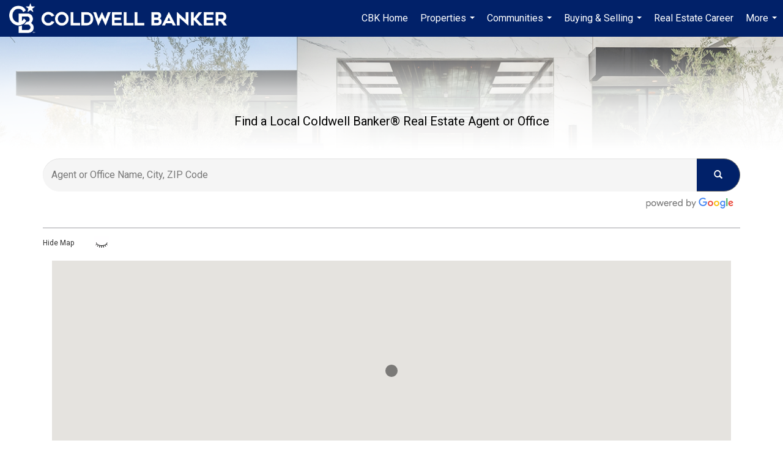

--- FILE ---
content_type: text/html; charset=utf-8
request_url: https://www.google.com/recaptcha/api2/anchor?ar=1&k=6LdmtrYUAAAAAAHk0DIYZUZov8ZzYGbtAIozmHtV&co=aHR0cHM6Ly9jYmthaXNlci5jb206NDQz&hl=en&v=PoyoqOPhxBO7pBk68S4YbpHZ&size=invisible&anchor-ms=20000&execute-ms=30000&cb=pzmi3n19yasc
body_size: 48704
content:
<!DOCTYPE HTML><html dir="ltr" lang="en"><head><meta http-equiv="Content-Type" content="text/html; charset=UTF-8">
<meta http-equiv="X-UA-Compatible" content="IE=edge">
<title>reCAPTCHA</title>
<style type="text/css">
/* cyrillic-ext */
@font-face {
  font-family: 'Roboto';
  font-style: normal;
  font-weight: 400;
  font-stretch: 100%;
  src: url(//fonts.gstatic.com/s/roboto/v48/KFO7CnqEu92Fr1ME7kSn66aGLdTylUAMa3GUBHMdazTgWw.woff2) format('woff2');
  unicode-range: U+0460-052F, U+1C80-1C8A, U+20B4, U+2DE0-2DFF, U+A640-A69F, U+FE2E-FE2F;
}
/* cyrillic */
@font-face {
  font-family: 'Roboto';
  font-style: normal;
  font-weight: 400;
  font-stretch: 100%;
  src: url(//fonts.gstatic.com/s/roboto/v48/KFO7CnqEu92Fr1ME7kSn66aGLdTylUAMa3iUBHMdazTgWw.woff2) format('woff2');
  unicode-range: U+0301, U+0400-045F, U+0490-0491, U+04B0-04B1, U+2116;
}
/* greek-ext */
@font-face {
  font-family: 'Roboto';
  font-style: normal;
  font-weight: 400;
  font-stretch: 100%;
  src: url(//fonts.gstatic.com/s/roboto/v48/KFO7CnqEu92Fr1ME7kSn66aGLdTylUAMa3CUBHMdazTgWw.woff2) format('woff2');
  unicode-range: U+1F00-1FFF;
}
/* greek */
@font-face {
  font-family: 'Roboto';
  font-style: normal;
  font-weight: 400;
  font-stretch: 100%;
  src: url(//fonts.gstatic.com/s/roboto/v48/KFO7CnqEu92Fr1ME7kSn66aGLdTylUAMa3-UBHMdazTgWw.woff2) format('woff2');
  unicode-range: U+0370-0377, U+037A-037F, U+0384-038A, U+038C, U+038E-03A1, U+03A3-03FF;
}
/* math */
@font-face {
  font-family: 'Roboto';
  font-style: normal;
  font-weight: 400;
  font-stretch: 100%;
  src: url(//fonts.gstatic.com/s/roboto/v48/KFO7CnqEu92Fr1ME7kSn66aGLdTylUAMawCUBHMdazTgWw.woff2) format('woff2');
  unicode-range: U+0302-0303, U+0305, U+0307-0308, U+0310, U+0312, U+0315, U+031A, U+0326-0327, U+032C, U+032F-0330, U+0332-0333, U+0338, U+033A, U+0346, U+034D, U+0391-03A1, U+03A3-03A9, U+03B1-03C9, U+03D1, U+03D5-03D6, U+03F0-03F1, U+03F4-03F5, U+2016-2017, U+2034-2038, U+203C, U+2040, U+2043, U+2047, U+2050, U+2057, U+205F, U+2070-2071, U+2074-208E, U+2090-209C, U+20D0-20DC, U+20E1, U+20E5-20EF, U+2100-2112, U+2114-2115, U+2117-2121, U+2123-214F, U+2190, U+2192, U+2194-21AE, U+21B0-21E5, U+21F1-21F2, U+21F4-2211, U+2213-2214, U+2216-22FF, U+2308-230B, U+2310, U+2319, U+231C-2321, U+2336-237A, U+237C, U+2395, U+239B-23B7, U+23D0, U+23DC-23E1, U+2474-2475, U+25AF, U+25B3, U+25B7, U+25BD, U+25C1, U+25CA, U+25CC, U+25FB, U+266D-266F, U+27C0-27FF, U+2900-2AFF, U+2B0E-2B11, U+2B30-2B4C, U+2BFE, U+3030, U+FF5B, U+FF5D, U+1D400-1D7FF, U+1EE00-1EEFF;
}
/* symbols */
@font-face {
  font-family: 'Roboto';
  font-style: normal;
  font-weight: 400;
  font-stretch: 100%;
  src: url(//fonts.gstatic.com/s/roboto/v48/KFO7CnqEu92Fr1ME7kSn66aGLdTylUAMaxKUBHMdazTgWw.woff2) format('woff2');
  unicode-range: U+0001-000C, U+000E-001F, U+007F-009F, U+20DD-20E0, U+20E2-20E4, U+2150-218F, U+2190, U+2192, U+2194-2199, U+21AF, U+21E6-21F0, U+21F3, U+2218-2219, U+2299, U+22C4-22C6, U+2300-243F, U+2440-244A, U+2460-24FF, U+25A0-27BF, U+2800-28FF, U+2921-2922, U+2981, U+29BF, U+29EB, U+2B00-2BFF, U+4DC0-4DFF, U+FFF9-FFFB, U+10140-1018E, U+10190-1019C, U+101A0, U+101D0-101FD, U+102E0-102FB, U+10E60-10E7E, U+1D2C0-1D2D3, U+1D2E0-1D37F, U+1F000-1F0FF, U+1F100-1F1AD, U+1F1E6-1F1FF, U+1F30D-1F30F, U+1F315, U+1F31C, U+1F31E, U+1F320-1F32C, U+1F336, U+1F378, U+1F37D, U+1F382, U+1F393-1F39F, U+1F3A7-1F3A8, U+1F3AC-1F3AF, U+1F3C2, U+1F3C4-1F3C6, U+1F3CA-1F3CE, U+1F3D4-1F3E0, U+1F3ED, U+1F3F1-1F3F3, U+1F3F5-1F3F7, U+1F408, U+1F415, U+1F41F, U+1F426, U+1F43F, U+1F441-1F442, U+1F444, U+1F446-1F449, U+1F44C-1F44E, U+1F453, U+1F46A, U+1F47D, U+1F4A3, U+1F4B0, U+1F4B3, U+1F4B9, U+1F4BB, U+1F4BF, U+1F4C8-1F4CB, U+1F4D6, U+1F4DA, U+1F4DF, U+1F4E3-1F4E6, U+1F4EA-1F4ED, U+1F4F7, U+1F4F9-1F4FB, U+1F4FD-1F4FE, U+1F503, U+1F507-1F50B, U+1F50D, U+1F512-1F513, U+1F53E-1F54A, U+1F54F-1F5FA, U+1F610, U+1F650-1F67F, U+1F687, U+1F68D, U+1F691, U+1F694, U+1F698, U+1F6AD, U+1F6B2, U+1F6B9-1F6BA, U+1F6BC, U+1F6C6-1F6CF, U+1F6D3-1F6D7, U+1F6E0-1F6EA, U+1F6F0-1F6F3, U+1F6F7-1F6FC, U+1F700-1F7FF, U+1F800-1F80B, U+1F810-1F847, U+1F850-1F859, U+1F860-1F887, U+1F890-1F8AD, U+1F8B0-1F8BB, U+1F8C0-1F8C1, U+1F900-1F90B, U+1F93B, U+1F946, U+1F984, U+1F996, U+1F9E9, U+1FA00-1FA6F, U+1FA70-1FA7C, U+1FA80-1FA89, U+1FA8F-1FAC6, U+1FACE-1FADC, U+1FADF-1FAE9, U+1FAF0-1FAF8, U+1FB00-1FBFF;
}
/* vietnamese */
@font-face {
  font-family: 'Roboto';
  font-style: normal;
  font-weight: 400;
  font-stretch: 100%;
  src: url(//fonts.gstatic.com/s/roboto/v48/KFO7CnqEu92Fr1ME7kSn66aGLdTylUAMa3OUBHMdazTgWw.woff2) format('woff2');
  unicode-range: U+0102-0103, U+0110-0111, U+0128-0129, U+0168-0169, U+01A0-01A1, U+01AF-01B0, U+0300-0301, U+0303-0304, U+0308-0309, U+0323, U+0329, U+1EA0-1EF9, U+20AB;
}
/* latin-ext */
@font-face {
  font-family: 'Roboto';
  font-style: normal;
  font-weight: 400;
  font-stretch: 100%;
  src: url(//fonts.gstatic.com/s/roboto/v48/KFO7CnqEu92Fr1ME7kSn66aGLdTylUAMa3KUBHMdazTgWw.woff2) format('woff2');
  unicode-range: U+0100-02BA, U+02BD-02C5, U+02C7-02CC, U+02CE-02D7, U+02DD-02FF, U+0304, U+0308, U+0329, U+1D00-1DBF, U+1E00-1E9F, U+1EF2-1EFF, U+2020, U+20A0-20AB, U+20AD-20C0, U+2113, U+2C60-2C7F, U+A720-A7FF;
}
/* latin */
@font-face {
  font-family: 'Roboto';
  font-style: normal;
  font-weight: 400;
  font-stretch: 100%;
  src: url(//fonts.gstatic.com/s/roboto/v48/KFO7CnqEu92Fr1ME7kSn66aGLdTylUAMa3yUBHMdazQ.woff2) format('woff2');
  unicode-range: U+0000-00FF, U+0131, U+0152-0153, U+02BB-02BC, U+02C6, U+02DA, U+02DC, U+0304, U+0308, U+0329, U+2000-206F, U+20AC, U+2122, U+2191, U+2193, U+2212, U+2215, U+FEFF, U+FFFD;
}
/* cyrillic-ext */
@font-face {
  font-family: 'Roboto';
  font-style: normal;
  font-weight: 500;
  font-stretch: 100%;
  src: url(//fonts.gstatic.com/s/roboto/v48/KFO7CnqEu92Fr1ME7kSn66aGLdTylUAMa3GUBHMdazTgWw.woff2) format('woff2');
  unicode-range: U+0460-052F, U+1C80-1C8A, U+20B4, U+2DE0-2DFF, U+A640-A69F, U+FE2E-FE2F;
}
/* cyrillic */
@font-face {
  font-family: 'Roboto';
  font-style: normal;
  font-weight: 500;
  font-stretch: 100%;
  src: url(//fonts.gstatic.com/s/roboto/v48/KFO7CnqEu92Fr1ME7kSn66aGLdTylUAMa3iUBHMdazTgWw.woff2) format('woff2');
  unicode-range: U+0301, U+0400-045F, U+0490-0491, U+04B0-04B1, U+2116;
}
/* greek-ext */
@font-face {
  font-family: 'Roboto';
  font-style: normal;
  font-weight: 500;
  font-stretch: 100%;
  src: url(//fonts.gstatic.com/s/roboto/v48/KFO7CnqEu92Fr1ME7kSn66aGLdTylUAMa3CUBHMdazTgWw.woff2) format('woff2');
  unicode-range: U+1F00-1FFF;
}
/* greek */
@font-face {
  font-family: 'Roboto';
  font-style: normal;
  font-weight: 500;
  font-stretch: 100%;
  src: url(//fonts.gstatic.com/s/roboto/v48/KFO7CnqEu92Fr1ME7kSn66aGLdTylUAMa3-UBHMdazTgWw.woff2) format('woff2');
  unicode-range: U+0370-0377, U+037A-037F, U+0384-038A, U+038C, U+038E-03A1, U+03A3-03FF;
}
/* math */
@font-face {
  font-family: 'Roboto';
  font-style: normal;
  font-weight: 500;
  font-stretch: 100%;
  src: url(//fonts.gstatic.com/s/roboto/v48/KFO7CnqEu92Fr1ME7kSn66aGLdTylUAMawCUBHMdazTgWw.woff2) format('woff2');
  unicode-range: U+0302-0303, U+0305, U+0307-0308, U+0310, U+0312, U+0315, U+031A, U+0326-0327, U+032C, U+032F-0330, U+0332-0333, U+0338, U+033A, U+0346, U+034D, U+0391-03A1, U+03A3-03A9, U+03B1-03C9, U+03D1, U+03D5-03D6, U+03F0-03F1, U+03F4-03F5, U+2016-2017, U+2034-2038, U+203C, U+2040, U+2043, U+2047, U+2050, U+2057, U+205F, U+2070-2071, U+2074-208E, U+2090-209C, U+20D0-20DC, U+20E1, U+20E5-20EF, U+2100-2112, U+2114-2115, U+2117-2121, U+2123-214F, U+2190, U+2192, U+2194-21AE, U+21B0-21E5, U+21F1-21F2, U+21F4-2211, U+2213-2214, U+2216-22FF, U+2308-230B, U+2310, U+2319, U+231C-2321, U+2336-237A, U+237C, U+2395, U+239B-23B7, U+23D0, U+23DC-23E1, U+2474-2475, U+25AF, U+25B3, U+25B7, U+25BD, U+25C1, U+25CA, U+25CC, U+25FB, U+266D-266F, U+27C0-27FF, U+2900-2AFF, U+2B0E-2B11, U+2B30-2B4C, U+2BFE, U+3030, U+FF5B, U+FF5D, U+1D400-1D7FF, U+1EE00-1EEFF;
}
/* symbols */
@font-face {
  font-family: 'Roboto';
  font-style: normal;
  font-weight: 500;
  font-stretch: 100%;
  src: url(//fonts.gstatic.com/s/roboto/v48/KFO7CnqEu92Fr1ME7kSn66aGLdTylUAMaxKUBHMdazTgWw.woff2) format('woff2');
  unicode-range: U+0001-000C, U+000E-001F, U+007F-009F, U+20DD-20E0, U+20E2-20E4, U+2150-218F, U+2190, U+2192, U+2194-2199, U+21AF, U+21E6-21F0, U+21F3, U+2218-2219, U+2299, U+22C4-22C6, U+2300-243F, U+2440-244A, U+2460-24FF, U+25A0-27BF, U+2800-28FF, U+2921-2922, U+2981, U+29BF, U+29EB, U+2B00-2BFF, U+4DC0-4DFF, U+FFF9-FFFB, U+10140-1018E, U+10190-1019C, U+101A0, U+101D0-101FD, U+102E0-102FB, U+10E60-10E7E, U+1D2C0-1D2D3, U+1D2E0-1D37F, U+1F000-1F0FF, U+1F100-1F1AD, U+1F1E6-1F1FF, U+1F30D-1F30F, U+1F315, U+1F31C, U+1F31E, U+1F320-1F32C, U+1F336, U+1F378, U+1F37D, U+1F382, U+1F393-1F39F, U+1F3A7-1F3A8, U+1F3AC-1F3AF, U+1F3C2, U+1F3C4-1F3C6, U+1F3CA-1F3CE, U+1F3D4-1F3E0, U+1F3ED, U+1F3F1-1F3F3, U+1F3F5-1F3F7, U+1F408, U+1F415, U+1F41F, U+1F426, U+1F43F, U+1F441-1F442, U+1F444, U+1F446-1F449, U+1F44C-1F44E, U+1F453, U+1F46A, U+1F47D, U+1F4A3, U+1F4B0, U+1F4B3, U+1F4B9, U+1F4BB, U+1F4BF, U+1F4C8-1F4CB, U+1F4D6, U+1F4DA, U+1F4DF, U+1F4E3-1F4E6, U+1F4EA-1F4ED, U+1F4F7, U+1F4F9-1F4FB, U+1F4FD-1F4FE, U+1F503, U+1F507-1F50B, U+1F50D, U+1F512-1F513, U+1F53E-1F54A, U+1F54F-1F5FA, U+1F610, U+1F650-1F67F, U+1F687, U+1F68D, U+1F691, U+1F694, U+1F698, U+1F6AD, U+1F6B2, U+1F6B9-1F6BA, U+1F6BC, U+1F6C6-1F6CF, U+1F6D3-1F6D7, U+1F6E0-1F6EA, U+1F6F0-1F6F3, U+1F6F7-1F6FC, U+1F700-1F7FF, U+1F800-1F80B, U+1F810-1F847, U+1F850-1F859, U+1F860-1F887, U+1F890-1F8AD, U+1F8B0-1F8BB, U+1F8C0-1F8C1, U+1F900-1F90B, U+1F93B, U+1F946, U+1F984, U+1F996, U+1F9E9, U+1FA00-1FA6F, U+1FA70-1FA7C, U+1FA80-1FA89, U+1FA8F-1FAC6, U+1FACE-1FADC, U+1FADF-1FAE9, U+1FAF0-1FAF8, U+1FB00-1FBFF;
}
/* vietnamese */
@font-face {
  font-family: 'Roboto';
  font-style: normal;
  font-weight: 500;
  font-stretch: 100%;
  src: url(//fonts.gstatic.com/s/roboto/v48/KFO7CnqEu92Fr1ME7kSn66aGLdTylUAMa3OUBHMdazTgWw.woff2) format('woff2');
  unicode-range: U+0102-0103, U+0110-0111, U+0128-0129, U+0168-0169, U+01A0-01A1, U+01AF-01B0, U+0300-0301, U+0303-0304, U+0308-0309, U+0323, U+0329, U+1EA0-1EF9, U+20AB;
}
/* latin-ext */
@font-face {
  font-family: 'Roboto';
  font-style: normal;
  font-weight: 500;
  font-stretch: 100%;
  src: url(//fonts.gstatic.com/s/roboto/v48/KFO7CnqEu92Fr1ME7kSn66aGLdTylUAMa3KUBHMdazTgWw.woff2) format('woff2');
  unicode-range: U+0100-02BA, U+02BD-02C5, U+02C7-02CC, U+02CE-02D7, U+02DD-02FF, U+0304, U+0308, U+0329, U+1D00-1DBF, U+1E00-1E9F, U+1EF2-1EFF, U+2020, U+20A0-20AB, U+20AD-20C0, U+2113, U+2C60-2C7F, U+A720-A7FF;
}
/* latin */
@font-face {
  font-family: 'Roboto';
  font-style: normal;
  font-weight: 500;
  font-stretch: 100%;
  src: url(//fonts.gstatic.com/s/roboto/v48/KFO7CnqEu92Fr1ME7kSn66aGLdTylUAMa3yUBHMdazQ.woff2) format('woff2');
  unicode-range: U+0000-00FF, U+0131, U+0152-0153, U+02BB-02BC, U+02C6, U+02DA, U+02DC, U+0304, U+0308, U+0329, U+2000-206F, U+20AC, U+2122, U+2191, U+2193, U+2212, U+2215, U+FEFF, U+FFFD;
}
/* cyrillic-ext */
@font-face {
  font-family: 'Roboto';
  font-style: normal;
  font-weight: 900;
  font-stretch: 100%;
  src: url(//fonts.gstatic.com/s/roboto/v48/KFO7CnqEu92Fr1ME7kSn66aGLdTylUAMa3GUBHMdazTgWw.woff2) format('woff2');
  unicode-range: U+0460-052F, U+1C80-1C8A, U+20B4, U+2DE0-2DFF, U+A640-A69F, U+FE2E-FE2F;
}
/* cyrillic */
@font-face {
  font-family: 'Roboto';
  font-style: normal;
  font-weight: 900;
  font-stretch: 100%;
  src: url(//fonts.gstatic.com/s/roboto/v48/KFO7CnqEu92Fr1ME7kSn66aGLdTylUAMa3iUBHMdazTgWw.woff2) format('woff2');
  unicode-range: U+0301, U+0400-045F, U+0490-0491, U+04B0-04B1, U+2116;
}
/* greek-ext */
@font-face {
  font-family: 'Roboto';
  font-style: normal;
  font-weight: 900;
  font-stretch: 100%;
  src: url(//fonts.gstatic.com/s/roboto/v48/KFO7CnqEu92Fr1ME7kSn66aGLdTylUAMa3CUBHMdazTgWw.woff2) format('woff2');
  unicode-range: U+1F00-1FFF;
}
/* greek */
@font-face {
  font-family: 'Roboto';
  font-style: normal;
  font-weight: 900;
  font-stretch: 100%;
  src: url(//fonts.gstatic.com/s/roboto/v48/KFO7CnqEu92Fr1ME7kSn66aGLdTylUAMa3-UBHMdazTgWw.woff2) format('woff2');
  unicode-range: U+0370-0377, U+037A-037F, U+0384-038A, U+038C, U+038E-03A1, U+03A3-03FF;
}
/* math */
@font-face {
  font-family: 'Roboto';
  font-style: normal;
  font-weight: 900;
  font-stretch: 100%;
  src: url(//fonts.gstatic.com/s/roboto/v48/KFO7CnqEu92Fr1ME7kSn66aGLdTylUAMawCUBHMdazTgWw.woff2) format('woff2');
  unicode-range: U+0302-0303, U+0305, U+0307-0308, U+0310, U+0312, U+0315, U+031A, U+0326-0327, U+032C, U+032F-0330, U+0332-0333, U+0338, U+033A, U+0346, U+034D, U+0391-03A1, U+03A3-03A9, U+03B1-03C9, U+03D1, U+03D5-03D6, U+03F0-03F1, U+03F4-03F5, U+2016-2017, U+2034-2038, U+203C, U+2040, U+2043, U+2047, U+2050, U+2057, U+205F, U+2070-2071, U+2074-208E, U+2090-209C, U+20D0-20DC, U+20E1, U+20E5-20EF, U+2100-2112, U+2114-2115, U+2117-2121, U+2123-214F, U+2190, U+2192, U+2194-21AE, U+21B0-21E5, U+21F1-21F2, U+21F4-2211, U+2213-2214, U+2216-22FF, U+2308-230B, U+2310, U+2319, U+231C-2321, U+2336-237A, U+237C, U+2395, U+239B-23B7, U+23D0, U+23DC-23E1, U+2474-2475, U+25AF, U+25B3, U+25B7, U+25BD, U+25C1, U+25CA, U+25CC, U+25FB, U+266D-266F, U+27C0-27FF, U+2900-2AFF, U+2B0E-2B11, U+2B30-2B4C, U+2BFE, U+3030, U+FF5B, U+FF5D, U+1D400-1D7FF, U+1EE00-1EEFF;
}
/* symbols */
@font-face {
  font-family: 'Roboto';
  font-style: normal;
  font-weight: 900;
  font-stretch: 100%;
  src: url(//fonts.gstatic.com/s/roboto/v48/KFO7CnqEu92Fr1ME7kSn66aGLdTylUAMaxKUBHMdazTgWw.woff2) format('woff2');
  unicode-range: U+0001-000C, U+000E-001F, U+007F-009F, U+20DD-20E0, U+20E2-20E4, U+2150-218F, U+2190, U+2192, U+2194-2199, U+21AF, U+21E6-21F0, U+21F3, U+2218-2219, U+2299, U+22C4-22C6, U+2300-243F, U+2440-244A, U+2460-24FF, U+25A0-27BF, U+2800-28FF, U+2921-2922, U+2981, U+29BF, U+29EB, U+2B00-2BFF, U+4DC0-4DFF, U+FFF9-FFFB, U+10140-1018E, U+10190-1019C, U+101A0, U+101D0-101FD, U+102E0-102FB, U+10E60-10E7E, U+1D2C0-1D2D3, U+1D2E0-1D37F, U+1F000-1F0FF, U+1F100-1F1AD, U+1F1E6-1F1FF, U+1F30D-1F30F, U+1F315, U+1F31C, U+1F31E, U+1F320-1F32C, U+1F336, U+1F378, U+1F37D, U+1F382, U+1F393-1F39F, U+1F3A7-1F3A8, U+1F3AC-1F3AF, U+1F3C2, U+1F3C4-1F3C6, U+1F3CA-1F3CE, U+1F3D4-1F3E0, U+1F3ED, U+1F3F1-1F3F3, U+1F3F5-1F3F7, U+1F408, U+1F415, U+1F41F, U+1F426, U+1F43F, U+1F441-1F442, U+1F444, U+1F446-1F449, U+1F44C-1F44E, U+1F453, U+1F46A, U+1F47D, U+1F4A3, U+1F4B0, U+1F4B3, U+1F4B9, U+1F4BB, U+1F4BF, U+1F4C8-1F4CB, U+1F4D6, U+1F4DA, U+1F4DF, U+1F4E3-1F4E6, U+1F4EA-1F4ED, U+1F4F7, U+1F4F9-1F4FB, U+1F4FD-1F4FE, U+1F503, U+1F507-1F50B, U+1F50D, U+1F512-1F513, U+1F53E-1F54A, U+1F54F-1F5FA, U+1F610, U+1F650-1F67F, U+1F687, U+1F68D, U+1F691, U+1F694, U+1F698, U+1F6AD, U+1F6B2, U+1F6B9-1F6BA, U+1F6BC, U+1F6C6-1F6CF, U+1F6D3-1F6D7, U+1F6E0-1F6EA, U+1F6F0-1F6F3, U+1F6F7-1F6FC, U+1F700-1F7FF, U+1F800-1F80B, U+1F810-1F847, U+1F850-1F859, U+1F860-1F887, U+1F890-1F8AD, U+1F8B0-1F8BB, U+1F8C0-1F8C1, U+1F900-1F90B, U+1F93B, U+1F946, U+1F984, U+1F996, U+1F9E9, U+1FA00-1FA6F, U+1FA70-1FA7C, U+1FA80-1FA89, U+1FA8F-1FAC6, U+1FACE-1FADC, U+1FADF-1FAE9, U+1FAF0-1FAF8, U+1FB00-1FBFF;
}
/* vietnamese */
@font-face {
  font-family: 'Roboto';
  font-style: normal;
  font-weight: 900;
  font-stretch: 100%;
  src: url(//fonts.gstatic.com/s/roboto/v48/KFO7CnqEu92Fr1ME7kSn66aGLdTylUAMa3OUBHMdazTgWw.woff2) format('woff2');
  unicode-range: U+0102-0103, U+0110-0111, U+0128-0129, U+0168-0169, U+01A0-01A1, U+01AF-01B0, U+0300-0301, U+0303-0304, U+0308-0309, U+0323, U+0329, U+1EA0-1EF9, U+20AB;
}
/* latin-ext */
@font-face {
  font-family: 'Roboto';
  font-style: normal;
  font-weight: 900;
  font-stretch: 100%;
  src: url(//fonts.gstatic.com/s/roboto/v48/KFO7CnqEu92Fr1ME7kSn66aGLdTylUAMa3KUBHMdazTgWw.woff2) format('woff2');
  unicode-range: U+0100-02BA, U+02BD-02C5, U+02C7-02CC, U+02CE-02D7, U+02DD-02FF, U+0304, U+0308, U+0329, U+1D00-1DBF, U+1E00-1E9F, U+1EF2-1EFF, U+2020, U+20A0-20AB, U+20AD-20C0, U+2113, U+2C60-2C7F, U+A720-A7FF;
}
/* latin */
@font-face {
  font-family: 'Roboto';
  font-style: normal;
  font-weight: 900;
  font-stretch: 100%;
  src: url(//fonts.gstatic.com/s/roboto/v48/KFO7CnqEu92Fr1ME7kSn66aGLdTylUAMa3yUBHMdazQ.woff2) format('woff2');
  unicode-range: U+0000-00FF, U+0131, U+0152-0153, U+02BB-02BC, U+02C6, U+02DA, U+02DC, U+0304, U+0308, U+0329, U+2000-206F, U+20AC, U+2122, U+2191, U+2193, U+2212, U+2215, U+FEFF, U+FFFD;
}

</style>
<link rel="stylesheet" type="text/css" href="https://www.gstatic.com/recaptcha/releases/PoyoqOPhxBO7pBk68S4YbpHZ/styles__ltr.css">
<script nonce="nU1mxXKoDIeVt-jdGP9jXg" type="text/javascript">window['__recaptcha_api'] = 'https://www.google.com/recaptcha/api2/';</script>
<script type="text/javascript" src="https://www.gstatic.com/recaptcha/releases/PoyoqOPhxBO7pBk68S4YbpHZ/recaptcha__en.js" nonce="nU1mxXKoDIeVt-jdGP9jXg">
      
    </script></head>
<body><div id="rc-anchor-alert" class="rc-anchor-alert"></div>
<input type="hidden" id="recaptcha-token" value="[base64]">
<script type="text/javascript" nonce="nU1mxXKoDIeVt-jdGP9jXg">
      recaptcha.anchor.Main.init("[\x22ainput\x22,[\x22bgdata\x22,\x22\x22,\[base64]/[base64]/[base64]/[base64]/[base64]/[base64]/KGcoTywyNTMsTy5PKSxVRyhPLEMpKTpnKE8sMjUzLEMpLE8pKSxsKSksTykpfSxieT1mdW5jdGlvbihDLE8sdSxsKXtmb3IobD0odT1SKEMpLDApO08+MDtPLS0pbD1sPDw4fFooQyk7ZyhDLHUsbCl9LFVHPWZ1bmN0aW9uKEMsTyl7Qy5pLmxlbmd0aD4xMDQ/[base64]/[base64]/[base64]/[base64]/[base64]/[base64]/[base64]\\u003d\x22,\[base64]\x22,\x22wosEOzE0wrkOIMKWw5rCv2XDhHPCrBXCiMOKw6d1wqrDnsKnwr/CkS9zasOvwqnDksKlwqgwMEjDo8O/[base64]/Cty07w7fDvUPCpE81QcKfw4jDi8Obw7PCkgx7DMOgEigVw51+w6nDmwLCnsKww5U4w4/Dl8Olc8O/CcKsbsKQVsOgwq4KZ8ONMlMgdMKXw6nCvsOzwofCocKAw5PCpsOOB0ltCFHChcOMLXBHUTYkVRRmw4jCosKDDxTCu8OiCXfClGRKwo0Qw4bCu8Klw7dhLcO/wrMwZgTCmcOkw6NBLTnDu2R9w4XCucOtw6fCiQ/DiXXDpsKZwokUw4k1fBYIw5DCoAfCl8KNwrhCw7jCk8OoSMOiwqVSwqx3wpDDr3/DpsOLKHTDgcO6w5LDmcOqdcK2w6lOwrQeYXQ9LRt1DX3DhUtXwpMuw6PDnsK4w4/DocOPM8OgwoAcdMKuecKCw5zCkEgvJxTCmUDDgEzDn8KFw4nDjsOBwpdjw4YqawTDvD7CuEvCkCPDscOfw5VXEsKowoNGd8KROMOgLsOBw5HChcK+w59fwpZZw4bDizgLw5Qvwq/DpzNwQcOXesORw7fDg8OaVj4TwrfDiBVnZx1lFzHDv8KFbMK6bCUaRMOnf8K7wrDDhcOgw7LDgsK/[base64]/w78Fw6LCixzDtzDDlsOiw4zCvQvCmsOZwrfDvWHDrcO3wq/CnsK6wofDq1MWTsOKw4o6w5HCpMOMUHvCssODcm7Drg/[base64]/wqciwrfDgMKOGMOxG8KoJ8KawqfCi8KRwpcERsO+AGhYw7zCq8K9dUBkKVJdS3J+w4LCiFsGDwYZfVrDsxvDvi7CjVA/[base64]/DrxfDrcKDByR9wq0DBWpNX8KBwqgcKxbCqMO6wqwAw6LDssKAEDUgwphvwrnDicKTUgNDecKXEmRIwoQXwpvDjV0VLsOTwqRMPTZnNlxqB2ghw4EUZcO6H8ORSxPDhsOMcS/[base64]/CtcOSSj5Sd3DDicOMdDDCjGrDqzZqfCd0wpnDl0jDr0xJwoPDthESwpMqwoAaL8OGw6dPFmLDqcKnw6NWPCwYGsOMw4fDiU4wNBbDtB7ChMORwolNw5LDnW3DlcO1UcOhwrnCvMOMw5tiw6t1w5HDu8OewoJmwrVOwqjCgsO/EsONT8KWZlk5KMOhw7LCl8OeGMKhw7/CtHDDk8KIUgrDksOSGR9Vwp9FUMOcaMOocsO6FsKbwoDDtwh+wodMw44owoEWw67CrsKKwp/DskXDjV3DhUB2Q8OCSsO2wrN/w4DDpSXDuMOrcsOsw5sOQRs6w4Ybwro9cMKEw50pJiMew7zCpnw5Z8Oia2XCqRpFwrAZUg/DpsOJd8Omw7/Cnyw7w4jCpcK0VSfDjU5yw4cGAMKwAMOUUyVRGsKow7zDpcORGCx7eVQVwpfCpw3Cl13DuMOORT89KcKgNMOawrAcAMOEw6PCgCrDvhXCthjCr3pywqNpYkN6w4LCqsKTZEHDqsKxwrHDondjwp99w7nDvQ/CoMOQKsKfwrfDlsKCw57CiV7DqcOpwrowPFDDjsKywpLDlzJxw79IIi7DsidqYcOAw6fDpmZ0w5laJ3nDucKCb0whdVwswojCpsOJcRjDuiNfwrw6wr/CscKcR8KQDMKVw7gQw41hMsK1wpLCn8Klby7CpFLDtzVwwqzCoxJ/O8KacAJ6PGROwqjCp8KNBmpOeADCrcKhwrBJwonDncOFccKKXcKEw7vCpDhrDVzDhTgcwoYxw7zCjcK1UDgvw6/Cm1lxwrvCp8K7DsK2eMKBRVlDw4rCk27DjVbCvWBVXsK6w7ZzaiEJwplkYS7DvjwacsKvwrfCsQU3w6jCnyPCnMOAwrbDh2vDkMKnOMKrw6bCvCPCk8O1wpPCi2DCoC9YwoggwpgRHFfClsOXw5jDksOTfsOcNi/Cs8OKSTIrwp4ueTDDtyvCgFFXMMOfaFbDinDCvMKswrHCm8Kbe04cwrPDvcKMw4YLw4Ydw7bDtRrCmsKfw5VPw6dIw4NBwoZ4E8KlN23CpcOewoLCqcKbGMKlw4jDsHQtVcO/VV/[base64]/JMO5DFsrDQbCp8OFFcKWw7HDp8K/w6XCplokwq7CmjtMbV7DqkTDsA7Dp8OpRgvCrMKJNVUcwr3CvsKpwoNzcMKPw6Aiw6omwq0qPT5occKCwo1Ow4bConnDv8KILRXCvxXDvcODwphtTXFyFyrCmcO9GcKbYMK2ScOgw7oFw7/[base64]/ew1jwpFWPMKrw63CncKDwpMcw7HDiDB2wolbw4ZMQyVbDcO2OxzDqALCosKUw6sxw5Qww7ZDWilaAMKzfSbDrMKrQcOPC3tKaw3DmFtYwp3DgQBEAsOXwoNuw7pLwp4rwrdfJGQmK8KmF8O/w40jwpc5w7zCtsK7LsKow5RLLjVTasK7wpwgECYkei0jwrnDr8OoOcK3FcOHQTLCrC7ClcOdA8KGGWxnwrHDmMODXMOiwrgMNMK7DVTCsMOmw7/[base64]/[base64]/DsAHCpwDChcOSMi4sw4VHw4fDmcKUNl/DpEPCkwVqw4HCk8KIFMK/wrMYwq05wrfDhsOaecOwVVrCjsKRwo3DvA3DtzHDh8KKw40zBsOKVA4XYMOpaMKIVcK3bm1/TMOrwrwyFlDCssKre8ODw4ADwrsyaG59w4FDw4rDssK9V8KlwqAWw63Dk8KdwpPDj2x/QsKywofCrkzDi8Otw58WwolRwpDCksOzw5DCqDZqw4JKwrd2w47CjjLDnkxEaV15EsKTw6crEMOgw67DsDvDr8OYw5xrbMKieWrCuMKPLjZvSAUpwo1Cwrd7S3nDpcOWWkzDicKBNQd4wpJ2KMO/w6TCinjClFbClQ7DlMKWwpvCgcOTY8KDQkXDinBSw6lmRsOQwrI5w4wdKMODWi/Dt8KwOcKew5jDqsK5Ah8WEMKdwqXDs3A2wqfCgUHDg8OUFsODHhXCmEbDvQDCssK/LmzDqVMuwoZiXHd2NsOyw51IO8K6w7HChmXCpnPDk8KPwqPCpQ8vwojDpzhfasKCwpTDhG7CmgVJw6bCqXMVwrDCgcK6a8OmfMKLw6LDkEVbe3fDrWAbw6dwOwTCtyg8wpXCssKZZGYTwoBkwrViwq0Tw5E+CMO6W8OXwrBmwq0SH2PDnXwQfcOiwqrCqTNTwoNuw7/DksO/[base64]/[base64]/wqDCqMOqTi0GfybDtsKOWS0jKMKxBD7CqcKPMxkVw7xLwoLChsKAbg/CgXbDrcKNwqjDhsKNPhXCjX/[base64]/CsVk4Z8KrYcKhb8K0fR0ISMKMGMK2wpIawpjCoTNCHAHDrBllI8KwJiB3eiF7LDAOLSzClXHCkHTDmgwowqgqw5EoZ8KmUQkrAMK/wqvCkMOXw7fDrl9Yw7tGWcO1RsKfSFPCjwsDw5xIBVTDmj7Co8O1w6fDnHxNamXDtTplUcOOwpZ/[base64]/w6jDgT/[base64]/CjiEXbsKSwqnDjgfCosO+DcKdcW46DsOuw7wLBXHConvCjSlcfsODTsOiwovDm3/Dh8OdHmDDsHPCsx4gYcKsw5nCmBrCgUvCjHrDqBLDi0LDq0cxRQPCksKCIsO3woXDhsONSiMbwrPDlcOZw7Q6VAkzAsKjwrVfBMO3w5hHw7bCkMKHHl0Fwr3CoCABw7nDqVBPwpVXwpxdcVHCtMOOw7zDtsKyUjPDu0HClMK7AMOZwo1LWl/Dj37DhWowM8Ohw49NF8KSaifDg1rDnjMSw61iDU7Dk8KFwpNpwofDk3DDvF9dDzN9MsK0eykhw6hra8O9w4d4wrhqVhslw68Fw4XDoMOCHsKGw7HCnijClXYAaALDncOqEWwaw5LCsiTCvMK5wpQJUAjDo8OqPk3DqsOgFFYlbMKRU8Ovw7JuZ2/DqMOaw5rDujTCssObPsKaZMKNVcOSWhEDJsKIw7PDsXs6wrUbHVrDnTbDv3TChMO7EgYyw4zDjMOkwp7ChcOhwrcWwp0xwoMvw5F3wqw+wr7Dj8KXw4F3wpZ/QUDCucKOwoc8woNGw71GEcOIM8KEw6PCmMOhw6glCFPDp8Ktw6/[base64]/JsObahgLwqnCoWZ3w4/CvMO7wpfDvUYObSnCisKiwpVQNHkVGsKpOFxPw5Z3wpJ6cFLDu8OmAMO5wqZ1wrVUwqEYwo1KwpQvw6bCvFLCiT8gHcOFNDwye8OqDsO/SyHCtDMRAkZ3GgY9LsKgwrMywokMwpDDnMO4AsK+JsOvw6fCvsOHdRfDq8KBw6vDjD0lwptgw4DCtMKmOcKfDsOZbFZlwq1OD8OnF0IawrPDqjzDt1l8wpZZMzrDt8KGOmU/GR3Dn8OOwqgkMcK4w5bCh8OSw6HDqBwYe0/CucKKwofDsgIKwqbDpsK2wroqwqbDscK/wrPCtsKyU20RwrzCg3zDlVEkw7nCnMKZwolvHcKYw4xxJMKAwqgZDcKLwqTDt8OydcO7AsKpw4nCmWbDhMKdw7AhPcOQM8KCJsOCw7fCusOAF8OoTinDoCIHw59Qw6HCosOdEMOnAsOFGsOQVVc/RgPCmzPCqcK6AThhw4MPw5HClhB9G1HCqBdzJcOgDcOZworDvMODwovDtwHCn3/CiWIvw5rDsCHCocO8wp7Cgl/DtsK7wrpWw5JZw5gtw5wfHDzCuTnDvn48w5/CgytdHMKcw6E/wotXOcKEw6LCmsO+I8KywpTCoh3CiTLCjxbDm8O5BSggwrtTfWdEwpTDuXYDPiDCmMKZM8KUOQvDmsOxUsK3cMKaUHzDkivDv8KgXXl1QsKPR8OCwpLDoUDCoFhZwonDlMKHTMO/w5PCmmTDl8ONw77Di8K7OMO8wonDngFXw4hpNMOpw6fDgHcoQSjDmRlnw7PCmcK6WsOPw43CmcKyLsK/w6ZTWcOrVsKWFMKZNEAVwrlpw6xgwqd0wrfDiW5QwpxST0bCpk09wpzDuMOgEhwzSlNXeRfDpMO+wrnDvBN6w4M5DAhZQn1gwplzTHoKElkXLHXClXRhwrPDsjLCjcKmw5TCvl5uIBs0wq/Cm2PCisOkw7hww5FDw7rDisKFwpwiTTrCssKRwrcPwrRBwp/CtcKVw6TDhXBHbhxRw7xHSC4+Qg/DpsK+wqlGfU9QWUF8w77Ct3DDmjrDuxHCqDnCsMKOTilWw6/[base64]/CgMOswq7DqALClMKTYcKBWwkyXsKiwr9kA8K9wrEBW8O5wrlcUsO5GsOww4wXDcKOGsOmwp/Cgnd+w7Q5UnvDm3bClcKfwpvClG5BIDbDu8O8wq4tw47CmMO1w4bDv1/CkEU0Fml8BsOcwoJOYMKFw7/Cs8KcQsKHMMK7wrABwofDjxzChcKNcWkVBxTDrsKPKMOBwrbDl8OVdSrCnQfDuhV8w6bDlcOQw6Izw6DCsW7DtyHDmBd4EUkDDMKPS8OcSMO1w6A/[base64]/Dl0zDj13CoMO1w6Jxw44ZwrbDlDjCjjgDwpokaCTCi8KGIR/DlsKTHiXCt8OyfMKWeRLDkMKewqLCi1M0cMOxwpfDvFwVw5Faw7vDiDUdwpkpbjMrUcK8wrMAw4Zhw59oFEV0w4kIwrZ6U15rJcOFw7rDul8dw6VAZkswTm7Cv8KrwqlxOMObE8OscsKDD8Kcw7LCqywlworCusKVNsK1w5dhMsOleUNaVnVowqQzwrJ/O8O4CnXDmhktCMOJwqnDm8Kjw5ElHS7Dg8OpaWpddMKVwpTCu8O0w6HDhMOmw5HDnMKBw7HCnExHM8KqwosbPyUtw4TDogXDv8O3w7TDvcO5asObwrjDo8KDwoTDjiJkwq90LMO/wqYlwqphw5XCr8O0FE3Dkl/ClTcLwr83MMKSwqbDgMKtIMK4w4PClcODw5VfCnbDlsKCwpjDq8OYS3HCu0RrwqLCvTRmw7LDlXfDvHEEZgUkA8O1Ph05B2LDrHDCt8Odwq7ClMOrAE/[base64]/CgSXDpAbCj8KhwrkzwrXDkMOmGkYrfSl/w4d2ZsOBwrHDqcO2wpJ1e8OOw5Qxf8KOwqQ6acK5Ek7CisK2Y2bDqcOuDnx5J8Ojw4E3fFx2ck/DlcOuHWwONmHCrwsHwoDCrTV4w7DCpzLCnntGw6PCqMKiSATCk8OoLMKqw4V3a8OCwrdjw5Rjw4TCnMOFwqQZYE7DtsOGEXkxwofCqC9EM8OXDCvDslB5QF/Dv8KfTXHCr8ONw6ILwq/DpMKgKcOlZXjDm8KTf35cZQE1f8OaYH4Jw5V4NMOXw6fCuQxjKV/ChQfCukoLX8KtwrtwYE8bST/Cj8KRw5wDKsKgV8OYZRZow4tKw7fCtx3CpsKiw7HDssK1w7nCmBkxwrTCi00Uw4fDjcKtRcKWw7rDo8KfYmLDq8KZaMKRAsKDwoIkIsKxY3rDgcObEwLDhsKjwo3DtsOFasK/wonDswPDh8OVccO+wp49C37Ch8OkJcOLwpBXwrV9w5MbGsKaUU9Kw4lWw4VXDsOhw7bDj3Efb8OwRncZwpnDocOMwrQfw6gxw48zwq/CtMKnZMOWKcOXwr9dwpzCinjCvcOfPWhqbcOyLsKkTHd/UifCqMOFQcKuw4Z+O8KCwot/wpVOwowrYMKHworCusOowqQjMMKLRMOYMg/Ch8KNwpTDm8KiwpPCiV5mJsKSwpLCt1s3w6HDvMKQMsK9w6DCmsOEFWgNw6rDkmAHwpXDk8K4IWg+acORcCPDgcOywp/[base64]/[base64]/wptcwoMJwoFYWcKSw4fCp8OESBpOJcOwwrRew6/CjTpbAcOqQj/CrsOILcKKXcOpw4xpw6RTWsKfH8K9DMOtw6/[base64]/woxvWcKTw6gxPRRWwoR0U8KIwqcVw5Rpw6HDtl1oX8KXwogcw4IPwr3CpcO3wpPCuMONY8KERxgAw6oyQcO3worClSbCtsO1wpDCi8KxKgHDpgDDucO1TMONeF4JGB8kw5DDvsKKw58HwoI5w64RwokxKnxfR1pewp/DuDZGfcK2wrjChMKeJiPDrcKNChUQwpsaccObwpHCksKjw7JwXHovwrEucMKrJ2jDoMKfw5wDw6jDvsOXX8KkPsOpRMOCIMKSw6zCosOgwqHDm3PCr8O1T8OVwpZxBDXDkwTCkMOiw4bCiMKrw7rCq0nCt8OxwqspY8KxQ8K6U2Q/wqpdw4Y1T2AVIsORRh/Dk2LCosORZhTCki3Dv2QADcOcwoTCqcO/[base64]/CkcKNw4VMw6lEwqfDsX1mAcKpPyVpwp/Dp2zDj8OJwr1CwpTCrsOOCGFbOcKfwq3Dg8OqJMO1w504w50pwoUea8OCw4/DncKMw6jCuMKzwpQAC8KyOVjCv3dhwrsnwrl6DcOROj90HBDCqcKESB9OHWF4wrY/[base64]/SFzDgBzDt8Kkwr3CqcK3SVhkEMOwS8K4wpgGwrRjAFs1Vyx6w6PDlHDCv8O8Ij/DmVnDh0YiESbDsnUEFMK8X8ObGnjCjlTDsMKGwqZ1wqY9BxvCpMOtw5knBnbCgCfDsHhXYsOuw73DtTBGw6XCqcOAIFIVw4fCrcO3YUDCpWInw6pyTMORXcKzw43Dnl3Dn8KLwqDCiMOiw6FieMKTw43DqTRrw57DgcOZITHCmSYkGD3Ck1/DrsKYw7RpDx3DqmjDnsOvwrE3wrnCj1vDoyMnwpXCiCzCtcOPBg0uCTbCv2LDhcKlw6TCk8KrMHDDr1/CmcO9ZcORw6/[base64]/ClmEQecOhGsOgw7HDosOXJsOtw444LcODwoQTwrtnwo/[base64]/d8KhEwseOsOUwqbCk8Odw4jCncKfw4TDmMKyUHvCpcOawojDtcKtNE02w6t/Ngx4NMOBNMKdQMKvwrdewqFlHk0Vw6bDmE11woAsw6fCmkACwr3CsMOAwovChj5tXiMtcgHCmcOuIxhZwqgtVsKNw6xCUsOvBcOBw7TDpgfDncOMw7nChSVswqPDiRfDjcKgSsKZwobCjD9Ewph7R8Ohw6NyL3PCpFVnZcOnwq/DlsOvwo/CsSgtw7s1YTfCvRbChWrDnMKQUwU3w5vDncOdw7jDgMK1wpPClcODLTnCjsKuw5XDklYTwpvCpl/DiMK9VsOEwo/CiMKVJCnDvUbDusK0KMKPw7/CvXR4wqHCmMO0wrNmXsOTEV3ClsKMYEdTw6rDix5gacOEwplESsOuw7hawrk/w446wpI8d8Olw4vCnsKLwpDDjMKvc0XDrl/CjkfDhDoSwqbCvXV5V8OVw4I5e8KGInw8BiYRAsO8wpbCmcKhw4TCtsOzZ8OxO3AnMsKHY1YiwpvDm8Oawp3CkMO4w7Q2w7FHMMO6wp/DlRTDvmYOw5xPw4dIwpXCskUDUhBrwppAw73Cq8KfSVcnbsOzw4Q6G01ewq9iw5BUCVMYwoPCp1DDiXUeVcOUbCvCsMOdGn5/dGXDgsOJwp/CqgoWDcOVw5jCsXt+Lk3CoSrDp38DwrtnKsKTw7HCocKKQwMxw4zDqQjClxp2wr9xw4bCuEQ6fz8+wo3CmsKQCMKYCH3Cq3XDk8KAwrLDh2MBa8K9bW7DojLCscO/[base64]/ComzDuSIDw4oCwqnCisKKwr7CpMKsw7jDgxw0YMKyYEYISFjDvSV4w4bDsG/CihHCoMOiwowxw48GCMOCX8OPQsKgwqg5Qw3DsMKhw4pKY8O5VxjClMKHwqTDpMK2ch/CuDYiYsKnw7vCu2DCo1TCqmPCq8KfG8Obw5E8BMOQdig4FMOHwrHDmcKdwoF0e2zDm8Ohw6vDuT3DiVnDqwQ8JcOCFsODwoLCksKSw4PDsS3DrMKuSsKlDmbDoMKbwo9PWm/DmFrDhsKeYRVaw6t/w4RVw6Ngw6/[base64]/DusK/M8Kdw7XCvcKSIsOlGQXDnCPDiMKcbALCksKUwr3Cs8OhT8OabsOqAsKTFkTCq8KdVTQywqxAKsONw6oBw5nDrsKLNQ5mwqI7YsKEScKiNxrDsG3Dv8OwAsOwaMOdbMKGdCJEw4AowqUBw7NAf8OOw6vClEjDmMOPwoDCrcKXw5jCrsKow6jCncO/[base64]/DgsKpI8KDC1Y0HjxoUMKzNMOgPcOTOVIfw6/CtSrDgsKLVMOQwpXDpsOewppbF8K6wqnCljfCosKcwqPCv1REwpVbwqnChcK/w7HCtD3Dlhx6w6/Co8KYw68BwpXDrihKwrDCiHpjE8OHCcODw5dEw7Zuw6vCksOaKAlBw7pgw7PCv3vDv1XDshDDhmMvw5xNbMKaAUnDqTInUWwiRsKMwrvCuB50w4HDpMOuw5XDs0ZVEVk3w77DhhbDgFUNLyhkZMKzwqgbRMOqw4vDvCsAL8OEwr3ChcO/[base64]/CuThwwozCqCbCn0TDrMOqcXAdwofDnQbDvyTCvsKOZRIzI8K+w71XLR3Do8KBw43Co8K2KMOwwrk0X14md3zDuzvChMO4TMKJSzLDr3cMYcOawotHwqwgwrzClMORw4rCsMKMKcKAPgjDt8Ofwo/Cr3JPwo4cFMKBw7lXY8ObMHHDtVXDoBEHFMKgRn3Dp8K4wr/CjyzDswrCq8KrSU1kwpDCpg7CrnLCjzxYAsKEF8O0CkzDl8KZwrDDucKgRVTCvWg0GMOoLMOIwoR3wq/CtsO0CcKXwrrCuyzCuh/CtG9RU8KudxQow5LCgyNyTsK8wpbChnvDvww2wrBowo0wC2nCil3Du2nDgj/DkFDDqRLCrMOWwq4dw656w4jCrT5fwp17w6bCkVnCqcOAw7XDpsOnPcKvw7hOVQZOworCucOgw7MPw4zCmsKhFwbDsC7DlhXCnsORZ8Kew7h7w5YHwrg3w6ZdwpoOw7nDucOzbMO7wp3CncKWYsKccsKIG8KwCsO/w6vCqXwTw6E1woY/woDDjyXDokPCgSrDmELDsDvCqRktfEQLwrrCoyzDn8KqCREcNl7DjsKZRmfDjRjDhwzClcK2w4rDqMKzPmHCjj8GwqkYw6huw7FFwqoUGcKEKUd1JX/CpMKqw4tcw5YqAsO1woFvw4PDgVnCssKsccKMw4fCnsKrE8K9wp/Cu8ORXMOeb8KIw5PCg8O4wp0gw4AtwoTDuHUxwpLChDrDpcKswr5dw4zChsONdlDCo8OyDlTDrF3CnsKlOQDCj8Orw6/DkFsbwrVww50CPMK2LAtuejcww7J7wqHDkCUjQsKLMcK7TcOZw53Cq8OvNA7Co8O0V8KgRMK8wq8owrhrwrrClsKmw5RVwofCmcKywp8pw4XDthbCiSEzwrY1wpNRw5zDjTdRVsK3w6/CsMOGQ1MpWMKnwqhgw57DnSYjwrbDtcK3w6bDgMK1woTClcKUFsKnw7xbwrMLwphzw53CjTcSw4zCgwTDnU7Dvw1hTMODwo9hwoUUKcOsw5DDusKHcxbCoy0MQR/DtsO1LcKiw5zDuQHCilk2ZMKkw5NBw4ZScgAkw5LDrsK8SsOydsK7wqBZwrnDvWHDpsKsCDLDv0bChMOHw75JGx7DhXVuwo8jw48/[base64]/[base64]/w53CkMKtfCHClcKtLCfCvF4XXcOSwoPCvsKKw5gkKElPSEzDtcKnw6IlAcOOFQvCs8KFMEPCssOSw6BmSMKBMMKvc8KgL8KQwrAcwoXCuwUcwqZLw7XDuTROwqbCrVolw7nDtWV/[base64]/Dhl3CpcOfwrcedsKdd8Knw6ZCScOfOcO7w4/Drn/Ck8OIwrcYOcO4Fi8ge8K2w4XCl8Kww7zCpXFuwr1rwrPCiUs6Fhciw4/ChHvChUo1VGdZMDduw4jDjTNVNCFpXMKnw6Ajw4LCisOiQsO7w6FdOsKoI8K3c112w7DDoBTDlsK+wpjCjG7CumLDrCw7XCMxSy42W8KewqZ3wrZ+DmUHwr7Cvxd5w5/CvzpBw5MJDnLCq3FWw5/[base64]/CtyHCgsOCwqAww7/DusKcwofCqMKnwonDtMOtw41bw7DDqsOlKkQ6VsK0wpvDhsOow7AbZ2YRwoN7GmbDoS7DuMKIw5nCo8KwZsKiTQvDgkgswosGw6Vfwp3Crx/DqcO7QQbDpl3DhcK5wrDDpB7DtUTCsMKpwrJFNgjCjWw0woV5w7FlwoR7K8OKUQxVw7jDncKJw5LCtizCoC3CkkDClULClRQiWcOlJXt8J8KOwoLDijR/w4PCqhTDjcKvCcK4B3fDvMKaw4XDpA/Dpxkqw5LCug8lXE4JwoN4CcK3PsKVw7PCkELDmHPCk8K1cMKmMypsShAqwrHDo8Kzw4DCiG9nFCTDuxkgDMOpUjFPe13Dp2/DiywiwqkhwoB0NsKjw6Rww4Uawqp7d8OYcHAyACrCknfCoh0fcgweDDbDi8K0w7s1w6/[base64]/[base64]/CjAQ/wp7Dk2DDoSLDg2LCgm54w6XDosKVYsK4wq1NNBElwp3DlcOfPVvDgGgPwrIMw5pgMcKRSXotTMK8L2/DlDlGwrAQw5DDm8O5asK5AcO0wrx8w6rCrsK4PMKFUcKuE8KRNFwUwpfCmsKYNyvCmVjDvsKpckYfUBcHHyPDksO4acOBw6EJG8KDw65uIVDChHzCo1DCiVLCmcOMdErDusO6JcOcw7o0Q8K9AhjCtsKQPRg5WcO/[base64]/w4tnwpkMMwDDkz8Gw6F4wpZOAnlxwrjCisKwFsOEZ2zDsWcWwqjDt8Oqw53DpENmw6nDusKNR8K1XxVTWSnDuSRRc8KRw77DpHAdJV0gWh/[base64]/Ct8ONVUFqwrFfwp5dw5XDjMO0YgUww5jCuMO8wpbDksKPwq/DucK9enjCvzANBMK1wq/DtwMpwrBZL0nDuD87w4LCqsOVQFPCqcO+OsOGw4fDqUkdPcObwozCljtYFcOlw4sewpd/w6/DmwzCtzMwC8O6w6Q5w7cBw6Yua8OmXizDhMKbwp4NZsKBYcKONWfDtMKdCTkPw6d7w7vCnMKXVgDCuMOlesOTSMKJYsO1VMKQcsOvwrDClC13wr5kdMOyMMOiw5EAwooPXsO9Q8O9J8OfN8Odw6crLzbCrgTDoMOLwp/DhsOTM8Kpw73Do8Kuw5RZKcOmJ8Ohw7x4w6RUw49ZwrF5wozDr8OVwoHDkkt0fsK/PMO/[base64]/CuMKIwojCucKGwpBwLhZnwo/DuBnCocKJfGtkwpvCicK1w6EvPlQQw6nDnFjCm8KJwrYvQMKGRcKAwqHDj3LDmcOpwrx0wr8UEMO2w70yQ8Khw5vCrsOnwrzCulzDg8KXwoRNwo1FwoBrYsOYw5F1w6/CsDdQOWrDlcO0w4kkXhsew7rDoQrDhsK6w5kqw6fDmgzDlA1ARUrDv33DvHolEF3DjgTCvMK0wqrCosKnw5okR8OUWcOOw6rDtQzCknPCojHDjhXDglvCscK3w5N9woxLw4BqYjvCpsOHwp/[base64]/Dm1M2w6rDtsOnw7VkUMO9UcOqwpULwpvClC/[base64]/[base64]/Dvzh4cE/CtzxACsKHWGnCsn/DlVjCpMK+WcOpw5PCj8O7Z8OjU2LCr8ONwpxVw5ANIsOZw5rDpH/CmcKicyl5wpIfwpXCv0bDqjrClxwHwrFgYQnCv8OBw6vDqsKeY8OZwpTCmgDDtxJ9XwTCiFEIRkdwwrPCtMO2CMKGw5csw7fConnCisO5PkzCrMKYwrTCpxsvwpJmw7DCpHXDocKSwrchw79xLSbDgnTCjcKZw41jw7/CncOcw73CgMKrNlshwqbDhUEyCmjCicKLP8OAJcKhwp1eWsK0CMKTwrwUFlF+LgJ9woDDpGDCuHkiEsO/ZlzCkcKIIRDDtMK5LcONwpN5BXHCtS9xeh7Dpm4uwq1fwprDq2wAwpcRf8KCCVYfEcOSw5MAwrxUcR5PAsOBwosSQsKVUsKxYsOQRD3CusO5w41Ywq/DlsOlw6zCtMOFZBDChMK/LMO1dMKKJnzDnAPCqMOiw5rCqMOqw4R7woLDi8Odw6bDoMO6XH9zGMK6woBHw4/CriFheD/CrksnR8K9w7bDkMKGwo8sZMKwZcOsYsOBwr/CqydPLcKAw5DDs0LDhsKXTjk2woLDoQ5yPMOvf0jClMKzw5wIwqlFwp3CmQxMw7fDj8Omw7rDskpvwpDDkcOsDWdCwoHCtcKVSMKcwrhZYEZqw6A2w7rDu28BwpXCqjRYZhLDuy7Ciw/Dn8KIGsOcwpUzMwjCqRzDvi/CuB/[base64]/DosK/wrcQYxFTZ2s/w5ZZw54Ww55Iw6cNbWANHVfChh0fwqFjwohNwqDClcOdw6zDnhDCpsKwOhfDqhTDmcK2wqpmwocSYiDCoMKfAw5REVhsIiPDnGZEwrHDjMKdG8O4SsKca3Y1w6MLwqzDuMOewplaCcKLwrZldcOkw78SwpQVBg9kw6DCtMOuw67Co8KCYcOZw68/[base64]/CscKGw5ZvPUUkHMOjbHfCvMO9wqHDs31nZMORSAnDtEhvw7vCsMKLaRbDhXFYw4zCnFnCgStKJXnCiQkmLwAPKMKRw6jDkAfDrMKRXmIZwqVgwr/[base64]/IUTCo0dTwoXCkMK/worDgMOow5zClTTDhVrCqsKbwpADwqXDhcOzVmBUdsKhw4HDkFDDujnClz3Dr8K2IxpbGkBdXU1Kw4wyw4hNwr/ClsKywophw5/DsUPCh1vDvTcQK8KSHDh7XsKLDsKRwrXDvMKUXVhHw5/DhcKwwopjw4vDiMK7C0TDmcKFSCXDqXo1wqspGcK1d1AfwqUOwpZZwrjCqGvDmC40w47CvMK0w4xOBcOkwq3DosOFwp3CvQLDsBR5WEjCrsOmTlovwqtRw4x5w7vDmVRtHsK0FWNbdADClcKDwq/[base64]/Dj2zCn8OVX8KrHcKjw7rDgcOew5p3wrbDrDfCkMKbw5PCiGTDhMOpdcK/LMKwMSXDscOcecKSN2xPwp1hw7XDgljDmMOZw69+wooIXmp3w4PDv8O6w4/DicOuw5vDvsK/w6ofwrhqYsKGZMO4wq7CqsKHwqrCicKRwo0lwqPDiANLOmRwVMK1w4oNw5/[base64]/[base64]/CiMOEGgE6M8KGw77DuCtPR8KBw5XCtFXDuMOPw7hEUCptwqzDlW/CksONwqQnwpLCpsOmwpnDlhtlf2/Cr8KSFcKYw5zCgsK8wqMrw5zCscOtE3jDtcOwSBrCt8OOKT/Cql7Cm8OQLmvDrRfDmsOTw4VzIMK0HcK5MsO1CCTCrcKJFMK/BMK2XMKfwrDDo8KbdC1uw4vCtcOMJHLCiMOjRsKXK8Oqw6t/woFALMKXw7PCscO9RcKkNgXCpWrClMOFwqQOwrJ8w5Z6w77CshrDl0/[base64]/DjsKxwoEUeHbCnxPDkMKyccOCaMOaEcOHw4pfRMKLTT42aw/Ds3jDusKuw65yMlbDmyRHBzhcfzozHMOYwp3Cn8O2YMOpZGwVN0DDr8OPVsOqHsKswooGHcOQwqt+X8KKw4ErFw0ea1MUU0oCZMOHa1nDoEnCgSEww5wCwrrCoMKoS2kvw6wcQMOvwqXCiMK6w4TCjcOYw4TCicOUAcO/woktwpjCtGjDhMKcRcO6dMOJdw7DtGVWw5M5VMOEw7bDjVp+w7sZRsKlKjzDo8Onw6pQwrLCjkA4w77Ct3sgwp3DnxISw5oYw5l4ezDCqsOsfcOfwooVw7bCvsO4w7rCgm3DosK7d8KHw7XDi8KWBcOzwqnCqm/Du8OrEn7DuiBdWMKmwrjDvsK4KTkmw79QwqlxHn4cH8Oqwr3DrsOcw6/CvkXDksODw5B0ZS/CiMKQOcKJwqLCuDZOwqvCiMO0wrYsBMOpwqFMc8KGZzTCp8O+fiHDuFHCsgbCgjjDrMOnw7MDw7fDh1JoDB4Ew6zDjmLCohFnGWABSMOiCsKrK1bDnsOdGGEEIDTDsGDCi8OAw54Yw43Di8KRwq5Yw70Jw57DjBvDvMOcEEPCjF/[base64]/DhWzDo8KBw5/DucO+QMOmDmnDs8KHe04SPsKEw5QzOirDsWZgSMK4wr3CpsOsf8Obw4TCjyHDn8Kxw7hPwoHDhSjCkMOxw5JIw6g8wonDp8OuFsKSwpVswrLDs2zDrBBIw7bDmQ/CmAnDp8OTLMOYdMO/KHl5wr1iw4A1wrLDnC9PTSp6wq1nCMK8O0Yuw7/CuG4uNxvClcKzQMObwpRhw7bCq8OMfcKFwpPDg8KESFLDksOIZsO6wqXDq3JRwrANw5HDr8K7fH8hwr7Djjckw4rDgWjCo2w0SGrCq8Kxw7HCvz9Uw5bDmMKfOUdFw5/[base64]/CqsO1DMOwI2TClTPDsx/DqsKaOTTCnQbCkkvCocKwwrPCkUUeD3ojQB0LZsKgPMKww5jCtW/DsWMww6vCkkxXOGXDvwXDs8OfwrDDhnceesO4woEOw4t0wqnDgcKHw7s5b8OvZwU0wpt+w6vCp8KIXyQNCD8Xw655wrg9wq3DmHPCocOMw5IpecK0w5TCnmXCsE/DkcKBQA3DljJkATTDg8KcQ3cuZgDCocOWVxB9ZMO9w7wWC8OFw6jCvgXDlVchw55yIRtZw4kGUUDDr2fCmjfDrcOTw7bCsisxOXrDsGMTw6LCmMKZJ0IIHkLDgA0IMMKYwrnCg1nClCvDksO7wpbDmGzDiWnDh8K1wpnDu8KNFsOkwodNcklEYH/CqGfCumxuw5LDpcOWfgk2CcO4wpDCuFzCkA9swrLDh2J9fsOALlfCng3Cn8KcN8ODezTDjcK9KcKdIMKXw6jDqz9pXQzDqEEKwq5iwpzDkMKLXMKNBMKTLMOww73DlsOEwrdVw6wXw4LDgW/Ck0UUdlJHw4cQw5vCjD56UXsrVyN/wpIEcHZxVMODwqvCrT7CnhglNsO4w75Dw5cXwqHCusOrwpALKWjDscK9GlnCnQUjwrlVwojCp8KJZMKsw5J2wozCl2h1XsOFw6LDrk7DnzrDn8OBw7BFwqczMmtZw77DssKYwqXDtT5kw6fCuMKNwrlIA0Evwo3CvDnDpQNBw53DuDrCkAwOw4LDuBPCrk5Qw4PDuj/[base64]/Dj8OnD3DDnsKVMSRWKDQNcsK/[base64]/DlcOgwrI0In9fOA8zwoHCvMKnwoPDlsK9TMKhMsOcwp3CmsOgXjMcwpd1w7J+SlpVw6HCvQ3Ckg8QKcO/w4drJ1UkwqPCg8KfGkHDuGsMIBhOT8K+SMOUwrrDgsOxw4BDEMOcwqLCkcOCwrgKAXwDf8Orw4V1UcKNPzHCsgDDnGEQKsOww77CmQ0qRzlbwrzDoHdTwoPDriluNT8vccOTVXQGw6PCp0zDkcKpIsKkw7XCp0t0w7hvcn8NagLCqsK/w4lYwpXCksOnB1YWM8KvaF3CiH7CqMOWakBVS2XCv8OzeEFxcmA8w5ggw7vDmxHDk8OWGsOcVlbDr8OrHgXDssKuLDQyw5HCv3LDqMOtw5LDgsK2wowXwqnDj8ORd1zDhlrDqj8Lwq8twoDChjRkw5fCoh/CrB1gw6rDtCIHHcO4w7zCqAzDpRJDwrYhw7nCqMK+wpxCNVNRIsKRIMK5LsOOwp9ow7nCtsKTw6UfKiMVH8KdIicKOFoZwrbDrhvCpBNaaxgYw4zCijlAw6TCqHZGw6/[base64]/YHbDt8OJwqbCjQcYwrLChMKgVMKLw5Ulwp/Cni/DkcKqwo3Dv8KdaznClwTDjsOxwrkxwqjDgsO8woVSw6xvCnDDp13CinjCt8OMHcKFw7B0O03Dt8Kawq9tDkjDq8K0w6bCgz/[base64]/[base64]/[base64]/CqA7CrTElw4FQw5LChMO/bk/DrMK0AVvChcKEX8KYCX7CmDl1woxSworCuWM2SMKPbTx1woVeWsKawp/CkUXCqnHCqCvCocOMwpXCkcKyVcODUhsCw5l8c01hSsOiQVHChsKvUMK1w5I5Pj/DtRF/[base64]/DpcK7dBDCtsO9w7oIw7QXR8O6NsKNH8O1wpBAccKjw6t1w5fDmGN1IDNMLcO4w4FiEsO3Xh4AbFxhfMKNYcK5woVMw6QAwqdVf8K4EMKqIMOmc3jDuw8Dw68bw4zDrcK9FDZZLMO8wp4QCALDmG/CqiDDlmRBNg7CsScpCcKjKcKyWFLCmcK3wpbCl0fDpcOnw4NkdRFSwp90w7jCsmxTwr/DnVkUWj3DrcKYD2BGw5pCwoQ5w5LChxd9wqvDtcK8JBUrRw9ew7BYwpbDuCwwScO2WgEnw77Do8OXXcOXGXTCj8OPQsK4woTDqMOiMi5ZXEkqwoDCuUkdwpLCjMODwp3Cg8KUMybDmFVQDXYHw6/Dk8KsfRFRwrzCosKoQ2IRQsKrNTNMw6RSwqwNN8KZw4Ipwp/[base64]/SHzCi3jDr8O9E8Omw6TDmMOQQBwHDAd6UAnDrEXCvV7Di1NL\x22],null,[\x22conf\x22,null,\x226LdmtrYUAAAAAAHk0DIYZUZov8ZzYGbtAIozmHtV\x22,0,null,null,null,0,[21,125,63,73,95,87,41,43,42,83,102,105,109,121],[1017145,884],0,null,null,null,null,0,null,0,null,700,1,null,0,\[base64]/76lBhnEnQkZnOKMAhmv8xEZ\x22,0,1,null,null,1,null,0,1,null,null,null,0],\x22https://cbkaiser.com:443\x22,null,[3,1,1],null,null,null,1,3600,[\x22https://www.google.com/intl/en/policies/privacy/\x22,\x22https://www.google.com/intl/en/policies/terms/\x22],\x22OeGYxyKlgY306Fz2vGHSYv0t772ntWXkTYq3rMY1fcg\\u003d\x22,1,0,null,1,1769109459206,0,0,[70,48,192,161],null,[133],\x22RC-KpRTtFh1jBMYmQ\x22,null,null,null,null,null,\x220dAFcWeA7FiEVrbgrIvO0sJDA9h8_1cP2mih1RdcGn-JWv9VZUbPI8SwMGKJlJ13CZHMmTXDAjlqiRJvOvGvQDqNLAnW4v0MgCAA\x22,1769192259255]");
    </script></body></html>